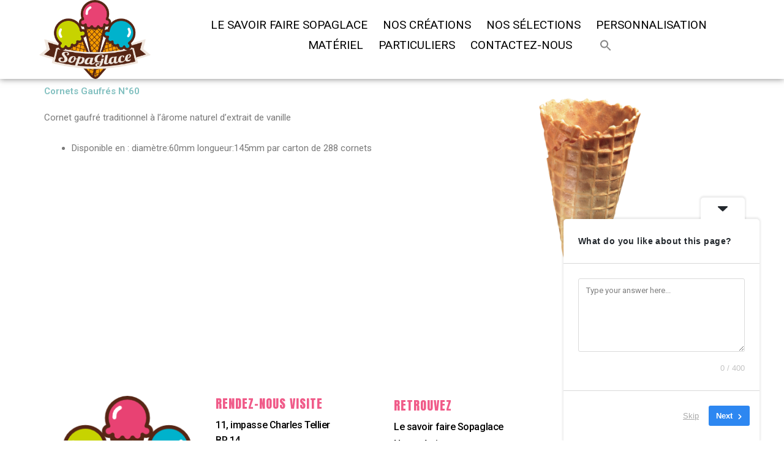

--- FILE ---
content_type: text/css
request_url: https://sopaglace.fr/wp-content/uploads/elementor/css/post-101.css?ver=1768492409
body_size: 1175
content:
.elementor-101 .elementor-element.elementor-element-6e6bc68f:not(.elementor-motion-effects-element-type-background), .elementor-101 .elementor-element.elementor-element-6e6bc68f > .elementor-motion-effects-container > .elementor-motion-effects-layer{background-color:#FFFFFF00;}.elementor-101 .elementor-element.elementor-element-6e6bc68f > .elementor-container{min-height:10vh;}.elementor-101 .elementor-element.elementor-element-6e6bc68f{border-style:solid;border-width:0px 0px 0px 0px;border-color:#000000;box-shadow:0px 0px 10px 0px rgba(0,0,0,0.5);transition:background 0.3s, border 0.3s, border-radius 0.3s, box-shadow 0.3s;padding:0% 5% 0% 5%;}.elementor-101 .elementor-element.elementor-element-6e6bc68f > .elementor-background-overlay{transition:background 0.3s, border-radius 0.3s, opacity 0.3s;}.elementor-bc-flex-widget .elementor-101 .elementor-element.elementor-element-56b64aa9.elementor-column .elementor-widget-wrap{align-items:center;}.elementor-101 .elementor-element.elementor-element-56b64aa9.elementor-column.elementor-element[data-element_type="column"] > .elementor-widget-wrap.elementor-element-populated{align-content:center;align-items:center;}.elementor-101 .elementor-element.elementor-element-56b64aa9 > .elementor-element-populated{padding:0px 0px 0px 0px;}.elementor-widget-image .widget-image-caption{color:var( --e-global-color-text );font-family:var( --e-global-typography-text-font-family ), Sans-serif;font-weight:var( --e-global-typography-text-font-weight );}.elementor-101 .elementor-element.elementor-element-61b39831{text-align:left;}.elementor-101 .elementor-element.elementor-element-61b39831 img{width:79%;transition-duration:0.4s;}.elementor-bc-flex-widget .elementor-101 .elementor-element.elementor-element-5ed086db.elementor-column .elementor-widget-wrap{align-items:center;}.elementor-101 .elementor-element.elementor-element-5ed086db.elementor-column.elementor-element[data-element_type="column"] > .elementor-widget-wrap.elementor-element-populated{align-content:center;align-items:center;}.elementor-widget-nav-menu .elementor-nav-menu .elementor-item{font-family:var( --e-global-typography-primary-font-family ), Sans-serif;font-weight:var( --e-global-typography-primary-font-weight );}.elementor-widget-nav-menu .elementor-nav-menu--main .elementor-item{color:var( --e-global-color-text );fill:var( --e-global-color-text );}.elementor-widget-nav-menu .elementor-nav-menu--main .elementor-item:hover,
					.elementor-widget-nav-menu .elementor-nav-menu--main .elementor-item.elementor-item-active,
					.elementor-widget-nav-menu .elementor-nav-menu--main .elementor-item.highlighted,
					.elementor-widget-nav-menu .elementor-nav-menu--main .elementor-item:focus{color:var( --e-global-color-accent );fill:var( --e-global-color-accent );}.elementor-widget-nav-menu .elementor-nav-menu--main:not(.e--pointer-framed) .elementor-item:before,
					.elementor-widget-nav-menu .elementor-nav-menu--main:not(.e--pointer-framed) .elementor-item:after{background-color:var( --e-global-color-accent );}.elementor-widget-nav-menu .e--pointer-framed .elementor-item:before,
					.elementor-widget-nav-menu .e--pointer-framed .elementor-item:after{border-color:var( --e-global-color-accent );}.elementor-widget-nav-menu{--e-nav-menu-divider-color:var( --e-global-color-text );}.elementor-widget-nav-menu .elementor-nav-menu--dropdown .elementor-item, .elementor-widget-nav-menu .elementor-nav-menu--dropdown  .elementor-sub-item{font-family:var( --e-global-typography-accent-font-family ), Sans-serif;font-weight:var( --e-global-typography-accent-font-weight );}.elementor-101 .elementor-element.elementor-element-595c4631 .elementor-menu-toggle{margin-left:auto;background-color:rgba(255, 255, 255, 0);}.elementor-101 .elementor-element.elementor-element-595c4631 .elementor-nav-menu .elementor-item{font-family:"Roboto", Sans-serif;font-size:19px;font-weight:400;text-transform:uppercase;letter-spacing:0px;}.elementor-101 .elementor-element.elementor-element-595c4631 .elementor-nav-menu--main .elementor-item{color:#000000;fill:#000000;padding-left:0px;padding-right:0px;padding-top:0px;padding-bottom:0px;}.elementor-101 .elementor-element.elementor-element-595c4631 .elementor-nav-menu--main .elementor-item:hover,
					.elementor-101 .elementor-element.elementor-element-595c4631 .elementor-nav-menu--main .elementor-item.elementor-item-active,
					.elementor-101 .elementor-element.elementor-element-595c4631 .elementor-nav-menu--main .elementor-item.highlighted,
					.elementor-101 .elementor-element.elementor-element-595c4631 .elementor-nav-menu--main .elementor-item:focus{color:#F05B89;fill:#F05B89;}.elementor-101 .elementor-element.elementor-element-595c4631 .elementor-nav-menu--main:not(.e--pointer-framed) .elementor-item:before,
					.elementor-101 .elementor-element.elementor-element-595c4631 .elementor-nav-menu--main:not(.e--pointer-framed) .elementor-item:after{background-color:#030303;}.elementor-101 .elementor-element.elementor-element-595c4631 .e--pointer-framed .elementor-item:before,
					.elementor-101 .elementor-element.elementor-element-595c4631 .e--pointer-framed .elementor-item:after{border-color:#030303;}.elementor-101 .elementor-element.elementor-element-595c4631 .elementor-nav-menu--main .elementor-item.elementor-item-active{color:#000000;}.elementor-101 .elementor-element.elementor-element-595c4631 .elementor-nav-menu--main:not(.e--pointer-framed) .elementor-item.elementor-item-active:before,
					.elementor-101 .elementor-element.elementor-element-595c4631 .elementor-nav-menu--main:not(.e--pointer-framed) .elementor-item.elementor-item-active:after{background-color:#000000;}.elementor-101 .elementor-element.elementor-element-595c4631 .e--pointer-framed .elementor-item.elementor-item-active:before,
					.elementor-101 .elementor-element.elementor-element-595c4631 .e--pointer-framed .elementor-item.elementor-item-active:after{border-color:#000000;}.elementor-101 .elementor-element.elementor-element-595c4631 .e--pointer-framed .elementor-item:before{border-width:0px;}.elementor-101 .elementor-element.elementor-element-595c4631 .e--pointer-framed.e--animation-draw .elementor-item:before{border-width:0 0 0px 0px;}.elementor-101 .elementor-element.elementor-element-595c4631 .e--pointer-framed.e--animation-draw .elementor-item:after{border-width:0px 0px 0 0;}.elementor-101 .elementor-element.elementor-element-595c4631 .e--pointer-framed.e--animation-corners .elementor-item:before{border-width:0px 0 0 0px;}.elementor-101 .elementor-element.elementor-element-595c4631 .e--pointer-framed.e--animation-corners .elementor-item:after{border-width:0 0px 0px 0;}.elementor-101 .elementor-element.elementor-element-595c4631 .e--pointer-underline .elementor-item:after,
					 .elementor-101 .elementor-element.elementor-element-595c4631 .e--pointer-overline .elementor-item:before,
					 .elementor-101 .elementor-element.elementor-element-595c4631 .e--pointer-double-line .elementor-item:before,
					 .elementor-101 .elementor-element.elementor-element-595c4631 .e--pointer-double-line .elementor-item:after{height:0px;}.elementor-101 .elementor-element.elementor-element-595c4631{--e-nav-menu-horizontal-menu-item-margin:calc( 25px / 2 );}.elementor-101 .elementor-element.elementor-element-595c4631 .elementor-nav-menu--main:not(.elementor-nav-menu--layout-horizontal) .elementor-nav-menu > li:not(:last-child){margin-bottom:25px;}.elementor-101 .elementor-element.elementor-element-595c4631 .elementor-nav-menu--dropdown a, .elementor-101 .elementor-element.elementor-element-595c4631 .elementor-menu-toggle{color:#F05B89;}.elementor-101 .elementor-element.elementor-element-595c4631 .elementor-nav-menu--dropdown{background-color:#FFFFFF;border-style:solid;border-color:#000000;}.elementor-101 .elementor-element.elementor-element-595c4631 .elementor-nav-menu--dropdown a:hover,
					.elementor-101 .elementor-element.elementor-element-595c4631 .elementor-nav-menu--dropdown a.elementor-item-active,
					.elementor-101 .elementor-element.elementor-element-595c4631 .elementor-nav-menu--dropdown a.highlighted,
					.elementor-101 .elementor-element.elementor-element-595c4631 .elementor-menu-toggle:hover{color:var( --e-global-color-astglobalcolor5 );}.elementor-101 .elementor-element.elementor-element-595c4631 .elementor-nav-menu--dropdown a:hover,
					.elementor-101 .elementor-element.elementor-element-595c4631 .elementor-nav-menu--dropdown a.elementor-item-active,
					.elementor-101 .elementor-element.elementor-element-595c4631 .elementor-nav-menu--dropdown a.highlighted{background-color:#F05B89;}.elementor-101 .elementor-element.elementor-element-595c4631 .elementor-nav-menu--dropdown a.elementor-item-active{color:var( --e-global-color-primary );background-color:#F2EFEC;}.elementor-101 .elementor-element.elementor-element-595c4631 .elementor-nav-menu--main .elementor-nav-menu--dropdown, .elementor-101 .elementor-element.elementor-element-595c4631 .elementor-nav-menu__container.elementor-nav-menu--dropdown{box-shadow:2px 2px 7px 0px rgba(0,0,0,0.5);}.elementor-101 .elementor-element.elementor-element-595c4631 .elementor-nav-menu--dropdown li:not(:last-child){border-style:none;border-bottom-width:0px;}.elementor-101 .elementor-element.elementor-element-595c4631 div.elementor-menu-toggle{color:#000000;}.elementor-101 .elementor-element.elementor-element-595c4631 div.elementor-menu-toggle svg{fill:#000000;}.elementor-101 .elementor-element.elementor-element-595c4631 div.elementor-menu-toggle:hover{color:#ACA298;}.elementor-101 .elementor-element.elementor-element-595c4631 div.elementor-menu-toggle:hover svg{fill:#ACA298;}@media(max-width:1024px){.elementor-101 .elementor-element.elementor-element-595c4631 .elementor-nav-menu--dropdown{border-width:0px 0px 1px 0px;}.elementor-101 .elementor-element.elementor-element-595c4631 .elementor-nav-menu--dropdown a{padding-top:20px;padding-bottom:20px;}.elementor-101 .elementor-element.elementor-element-595c4631 .elementor-nav-menu--main > .elementor-nav-menu > li > .elementor-nav-menu--dropdown, .elementor-101 .elementor-element.elementor-element-595c4631 .elementor-nav-menu__container.elementor-nav-menu--dropdown{margin-top:37px !important;}}@media(min-width:768px){.elementor-101 .elementor-element.elementor-element-56b64aa9{width:20%;}.elementor-101 .elementor-element.elementor-element-5ed086db{width:80%;}}@media(max-width:1024px) and (min-width:768px){.elementor-101 .elementor-element.elementor-element-56b64aa9{width:26%;}.elementor-101 .elementor-element.elementor-element-5ed086db{width:48%;}}@media(max-width:767px){.elementor-101 .elementor-element.elementor-element-56b64aa9{width:40%;}.elementor-101 .elementor-element.elementor-element-5ed086db{width:24%;}.elementor-101 .elementor-element.elementor-element-5ed086db > .elementor-element-populated{padding:0px 0px 0px 0px;}.elementor-101 .elementor-element.elementor-element-595c4631 .elementor-nav-menu--main > .elementor-nav-menu > li > .elementor-nav-menu--dropdown, .elementor-101 .elementor-element.elementor-element-595c4631 .elementor-nav-menu__container.elementor-nav-menu--dropdown{margin-top:16px !important;}}

--- FILE ---
content_type: text/css
request_url: https://sopaglace.fr/wp-content/uploads/elementor/css/post-105.css?ver=1768492409
body_size: 1127
content:
.elementor-105 .elementor-element.elementor-element-4e51fefa{padding:5% 5% 3% 5%;}.elementor-widget-image .widget-image-caption{color:var( --e-global-color-text );font-family:var( --e-global-typography-text-font-family ), Sans-serif;font-weight:var( --e-global-typography-text-font-weight );}.elementor-105 .elementor-element.elementor-element-6451272a{text-align:left;}.elementor-105 .elementor-element.elementor-element-6451272a img{width:100%;}.elementor-105 .elementor-element.elementor-element-4b49b426 > .elementor-widget-wrap > .elementor-widget:not(.elementor-widget__width-auto):not(.elementor-widget__width-initial):not(:last-child):not(.elementor-absolute){margin-bottom:10px;}.elementor-widget-heading .elementor-heading-title{font-family:var( --e-global-typography-primary-font-family ), Sans-serif;font-weight:var( --e-global-typography-primary-font-weight );color:var( --e-global-color-primary );}.elementor-105 .elementor-element.elementor-element-70e40afa .elementor-heading-title{font-family:"Anton", Sans-serif;font-size:20px;font-weight:400;text-transform:uppercase;font-style:normal;text-decoration:none;line-height:25px;letter-spacing:1px;color:#F05B89;}.elementor-widget-text-editor{font-family:var( --e-global-typography-text-font-family ), Sans-serif;font-weight:var( --e-global-typography-text-font-weight );color:var( --e-global-color-text );}.elementor-widget-text-editor.elementor-drop-cap-view-stacked .elementor-drop-cap{background-color:var( --e-global-color-primary );}.elementor-widget-text-editor.elementor-drop-cap-view-framed .elementor-drop-cap, .elementor-widget-text-editor.elementor-drop-cap-view-default .elementor-drop-cap{color:var( --e-global-color-primary );border-color:var( --e-global-color-primary );}.elementor-105 .elementor-element.elementor-element-60e53112{font-family:"Roboto", Sans-serif;font-size:16px;font-weight:500;text-transform:none;font-style:normal;text-decoration:none;line-height:1.6em;letter-spacing:-0.45px;color:#000000;}.elementor-105 .elementor-element.elementor-element-48060421 .elementor-heading-title{font-family:"Anton", Sans-serif;font-size:20px;font-weight:400;text-transform:uppercase;font-style:normal;text-decoration:none;line-height:25px;letter-spacing:1px;color:#F05B89;}.elementor-105 .elementor-element.elementor-element-9730697{font-family:"Roboto", Sans-serif;font-size:16px;font-weight:500;text-transform:none;font-style:normal;text-decoration:none;line-height:1.6em;letter-spacing:-0.45px;color:#000000;}.elementor-105 .elementor-element.elementor-element-9730697 p{margin-block-end:9px;}.elementor-105 .elementor-element.elementor-element-2f4305c6 > .elementor-widget-wrap > .elementor-widget:not(.elementor-widget__width-auto):not(.elementor-widget__width-initial):not(:last-child):not(.elementor-absolute){margin-bottom:10px;}.elementor-105 .elementor-element.elementor-element-2f4305c6 > .elementor-element-populated{margin:3px 3px 3px 3px;--e-column-margin-right:3px;--e-column-margin-left:3px;padding:0px 0px 0px 0px;}.elementor-105 .elementor-element.elementor-element-4783ad8f .elementor-heading-title{font-family:"Anton", Sans-serif;font-size:20px;font-weight:400;text-transform:uppercase;font-style:normal;text-decoration:none;line-height:25px;letter-spacing:1px;color:#F05B89;}.elementor-widget-nav-menu .elementor-nav-menu .elementor-item{font-family:var( --e-global-typography-primary-font-family ), Sans-serif;font-weight:var( --e-global-typography-primary-font-weight );}.elementor-widget-nav-menu .elementor-nav-menu--main .elementor-item{color:var( --e-global-color-text );fill:var( --e-global-color-text );}.elementor-widget-nav-menu .elementor-nav-menu--main .elementor-item:hover,
					.elementor-widget-nav-menu .elementor-nav-menu--main .elementor-item.elementor-item-active,
					.elementor-widget-nav-menu .elementor-nav-menu--main .elementor-item.highlighted,
					.elementor-widget-nav-menu .elementor-nav-menu--main .elementor-item:focus{color:var( --e-global-color-accent );fill:var( --e-global-color-accent );}.elementor-widget-nav-menu .elementor-nav-menu--main:not(.e--pointer-framed) .elementor-item:before,
					.elementor-widget-nav-menu .elementor-nav-menu--main:not(.e--pointer-framed) .elementor-item:after{background-color:var( --e-global-color-accent );}.elementor-widget-nav-menu .e--pointer-framed .elementor-item:before,
					.elementor-widget-nav-menu .e--pointer-framed .elementor-item:after{border-color:var( --e-global-color-accent );}.elementor-widget-nav-menu{--e-nav-menu-divider-color:var( --e-global-color-text );}.elementor-widget-nav-menu .elementor-nav-menu--dropdown .elementor-item, .elementor-widget-nav-menu .elementor-nav-menu--dropdown  .elementor-sub-item{font-family:var( --e-global-typography-accent-font-family ), Sans-serif;font-weight:var( --e-global-typography-accent-font-weight );}.elementor-105 .elementor-element.elementor-element-6854660c .elementor-nav-menu .elementor-item{font-family:"Roboto", Sans-serif;font-size:16px;font-weight:500;text-transform:none;font-style:normal;text-decoration:none;line-height:1.6em;letter-spacing:-0.45px;}.elementor-105 .elementor-element.elementor-element-6854660c .elementor-nav-menu--main .elementor-item{color:#000000;fill:#000000;padding-left:0px;padding-right:0px;padding-top:0px;padding-bottom:0px;}.elementor-105 .elementor-element.elementor-element-6854660c .elementor-nav-menu--main .elementor-item:hover,
					.elementor-105 .elementor-element.elementor-element-6854660c .elementor-nav-menu--main .elementor-item.elementor-item-active,
					.elementor-105 .elementor-element.elementor-element-6854660c .elementor-nav-menu--main .elementor-item.highlighted,
					.elementor-105 .elementor-element.elementor-element-6854660c .elementor-nav-menu--main .elementor-item:focus{color:#626060;fill:#626060;}.elementor-105 .elementor-element.elementor-element-6854660c .elementor-nav-menu--main .elementor-item.elementor-item-active{color:#000000;}.elementor-105 .elementor-element.elementor-element-6854660c{--e-nav-menu-horizontal-menu-item-margin:calc( 3px / 2 );}.elementor-105 .elementor-element.elementor-element-6854660c .elementor-nav-menu--main:not(.elementor-nav-menu--layout-horizontal) .elementor-nav-menu > li:not(:last-child){margin-bottom:3px;}.elementor-105 .elementor-element.elementor-element-3f068aa1 > .elementor-widget-container{margin:10px 0px 0px 0px;}.elementor-105 .elementor-element.elementor-element-3f068aa1 .elementor-heading-title{font-family:"Anton", Sans-serif;font-size:20px;font-weight:400;text-transform:uppercase;font-style:normal;text-decoration:none;line-height:25px;letter-spacing:1px;color:#F05B89;}.elementor-105 .elementor-element.elementor-element-73198863{font-family:"Roboto", Sans-serif;font-size:16px;font-weight:500;text-transform:none;font-style:normal;text-decoration:none;line-height:1.6em;letter-spacing:-0.45px;color:#000000;}.elementor-105 .elementor-element.elementor-element-66f1c107 > .elementor-widget-wrap > .elementor-widget:not(.elementor-widget__width-auto):not(.elementor-widget__width-initial):not(:last-child):not(.elementor-absolute){margin-bottom:10px;}.elementor-105 .elementor-element.elementor-element-28b06d6{text-align:left;}.elementor-105 .elementor-element.elementor-element-28b06d6 img{width:100%;}.elementor-105 .elementor-element.elementor-element-131b2e34 > .elementor-container > .elementor-column > .elementor-widget-wrap{align-content:center;align-items:center;}.elementor-105 .elementor-element.elementor-element-131b2e34:not(.elementor-motion-effects-element-type-background), .elementor-105 .elementor-element.elementor-element-131b2e34 > .elementor-motion-effects-container > .elementor-motion-effects-layer{background-color:#F8F3EF;}.elementor-105 .elementor-element.elementor-element-131b2e34 > .elementor-container{min-height:50px;}.elementor-105 .elementor-element.elementor-element-131b2e34{transition:background 0.3s, border 0.3s, border-radius 0.3s, box-shadow 0.3s;padding:0% 5% 0% 5%;}.elementor-105 .elementor-element.elementor-element-131b2e34 > .elementor-background-overlay{transition:background 0.3s, border-radius 0.3s, opacity 0.3s;}.elementor-105 .elementor-element.elementor-element-30b9b6c2{text-align:center;}.elementor-105 .elementor-element.elementor-element-30b9b6c2 .elementor-heading-title{font-family:"Roboto", Sans-serif;font-size:16px;font-weight:400;text-transform:none;font-style:normal;text-decoration:none;line-height:1.6em;letter-spacing:-0.45px;color:#000000;}@media(max-width:1024px){.elementor-105 .elementor-element.elementor-element-4b49b426 > .elementor-element-populated{margin:10% 0% 0% 0%;--e-column-margin-right:0%;--e-column-margin-left:0%;padding:0% 5% 0% 0%;}.elementor-105 .elementor-element.elementor-element-60e53112{font-size:14px;}.elementor-105 .elementor-element.elementor-element-9730697{font-size:14px;}.elementor-105 .elementor-element.elementor-element-2f4305c6 > .elementor-element-populated{margin:10% 0% 0% 0%;--e-column-margin-right:0%;--e-column-margin-left:0%;}.elementor-105 .elementor-element.elementor-element-6854660c .elementor-nav-menu .elementor-item{font-size:14px;}.elementor-105 .elementor-element.elementor-element-73198863{font-size:14px;}.elementor-105 .elementor-element.elementor-element-66f1c107 > .elementor-element-populated{margin:10% 0% 0% 0%;--e-column-margin-right:0%;--e-column-margin-left:0%;}.elementor-105 .elementor-element.elementor-element-30b9b6c2 .elementor-heading-title{font-size:14px;}}@media(max-width:767px){.elementor-105 .elementor-element.elementor-element-4e51fefa{padding:15% 5% 5% 5%;}}@media(max-width:1024px) and (min-width:768px){.elementor-105 .elementor-element.elementor-element-375f749f{width:100%;}.elementor-105 .elementor-element.elementor-element-4b49b426{width:50%;}.elementor-105 .elementor-element.elementor-element-2f4305c6{width:50%;}.elementor-105 .elementor-element.elementor-element-66f1c107{width:50%;}}

--- FILE ---
content_type: text/css
request_url: https://sopaglace.fr/wp-content/uploads/elementor/css/post-3192.css?ver=1768493625
body_size: 157
content:
.elementor-widget-theme-post-title .elementor-heading-title{font-family:var( --e-global-typography-primary-font-family ), Sans-serif;font-weight:var( --e-global-typography-primary-font-weight );color:var( --e-global-color-primary );}.elementor-3192 .elementor-element.elementor-element-05bb3e9 > .elementor-widget-container{margin:0% 0% 0% 10%;}.elementor-widget-theme-post-content{color:var( --e-global-color-text );font-family:var( --e-global-typography-text-font-family ), Sans-serif;font-weight:var( --e-global-typography-text-font-weight );}.elementor-3192 .elementor-element.elementor-element-3aaac0e > .elementor-widget-container{margin:0% 0% 0% 10%;}.elementor-widget-theme-post-featured-image .widget-image-caption{color:var( --e-global-color-text );font-family:var( --e-global-typography-text-font-family ), Sans-serif;font-weight:var( --e-global-typography-text-font-weight );}.elementor-3192 .elementor-element.elementor-element-e458617{text-align:left;}.elementor-3192 .elementor-element.elementor-element-e458617 img{width:100%;max-width:100%;height:60vh;object-fit:contain;object-position:center center;}